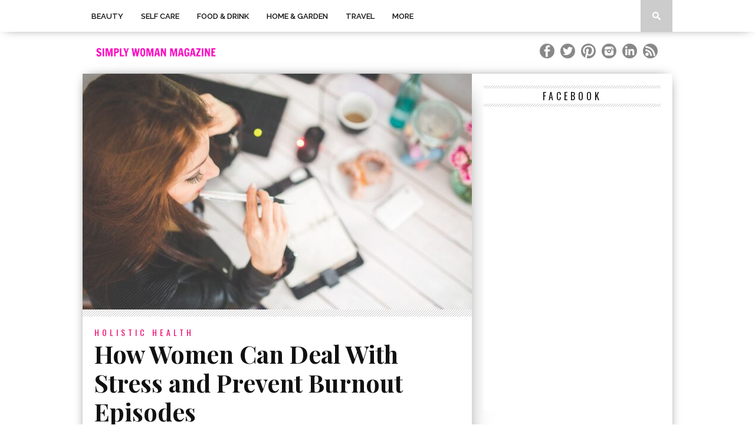

--- FILE ---
content_type: text/html; charset=UTF-8
request_url: https://www.simply-woman.com/how-women-can-deal-with-stress-and-prevent-burnout-episodes/
body_size: 65540
content:
<!DOCTYPE html>

<html xmlns="http://www.w3.org/1999/xhtml" lang="en-GB" prefix="og: http://ogp.me/ns#">

<head>
<title>How Women Can Deal With Stress and Prevent Burnout Episodes</title>


<!-- SEO by Squirrly SEO 11.1.11 - https://plugin.squirrly.co/ -->

<meta name="robots" content="index,follow">
<meta name="googlebot" content="index,follow,max-snippet:-1,max-image-preview:large,max-video-preview:-1">
<meta name="bingbot" content="index,follow,max-snippet:-1,max-image-preview:large,max-video-preview:-1">

<meta name="description" content="How Women Can Deal With Stress and Prevent Burnout Episodes It is generally believed that women are busier and more stressed than men. Since they have to perform more roles in their lives and are constantly rushing, they are more likely to experience higher stress levels than men and perceive them differently. The" />
<meta name="keywords" content="header" />
<link rel="canonical" href="https://www.simply-woman.com/how-women-can-deal-with-stress-and-prevent-burnout-episodes/" />
<link rel="alternate" type="application/rss+xml" href="https://www.simply-woman.com/sitemap.xml" />

<meta property="og:url" content="https://www.simply-woman.com/how-women-can-deal-with-stress-and-prevent-burnout-episodes/" />
<meta property="og:title" content="How Women Can Deal With Stress and Prevent Burnout Episodes" />
<meta property="og:description" content="How Women Can Deal With Stress and Prevent Burnout Episodes It is generally believed that women are busier and more stressed than men. Since they have to perform more roles in their lives and are" />
<meta property="og:type" content="article" />
<meta property="og:image" content="https://www.simply-woman.com/wp-content/uploads/2022/07/pexels-kaboompics-com-6384.jpg" />
<meta property="og:image:width" content="1280" />
<meta property="og:image:height" content="853" />
<meta property="og:image:type" content="image/jpeg" />
<meta property="og:site_name" content="Simply Woman Magazine" />
<meta property="og:locale" content="en_US" />
<meta property="article:published_time" content="2022-07-26 18:23:37" />
<meta property="article:modified_time" content="2022-07-26 18:23:40" />
<meta property="article:section" content="Holistic Health" />
<meta property="article:tag" content="header" />

<meta property="twitter:url" content="https://www.simply-woman.com/how-women-can-deal-with-stress-and-prevent-burnout-episodes/" />
<meta property="twitter:title" content="How Women Can Deal With Stress and Prevent Burnout Episodes" />
<meta property="twitter:description" content="How Women Can Deal With Stress and Prevent Burnout Episodes It is generally believed that women are busier and more stressed than men. Since they have to perform more roles in their lives and are constantly rushing, they are more likely to experience higher stress levels than men" />
<meta property="twitter:image" content="https://www.simply-woman.com/wp-content/uploads/2022/07/pexels-kaboompics-com-6384.jpg" />
<meta property="twitter:domain" content="Simply Woman Magazine" />
<meta property="twitter:card" content="summary_large_image" />
<meta property="twitter:creator" content="@twitter" />
<meta property="twitter:site" content="@twitter" />
<!-- /SEO by Squirrly SEO - WordPress SEO Plugin -->




<meta http-equiv="Content-Type" content="text/html; charset=UTF-8" />

<meta name="viewport" content="width=device-width, initial-scale=1.0, maximum-scale=1.0" />





<link rel="alternate" type="application/rss+xml" title="RSS 2.0" href="https://www.simply-woman.com/feed/" />

<link rel="alternate" type="text/xml" title="RSS .92" href="https://www.simply-woman.com/feed/rss/" />

<link rel="alternate" type="application/atom+xml" title="Atom 0.3" href="https://www.simply-woman.com/feed/atom/" />

<link rel="pingback" href="https://www.simply-woman.com/xmlrpc.php" />







<link rel='dns-prefetch' href='//js-eu1.hs-scripts.com' />
<link rel='dns-prefetch' href='//fonts.googleapis.com' />
<link rel='dns-prefetch' href='//s.w.org' />
<link rel="alternate" type="application/rss+xml" title="Simply Woman Magazine &raquo; Feed" href="https://www.simply-woman.com/feed/" />
<link rel="alternate" type="application/rss+xml" title="Simply Woman Magazine &raquo; Comments Feed" href="https://www.simply-woman.com/comments/feed/" />
<link rel="alternate" type="application/rss+xml" title="Simply Woman Magazine &raquo; How Women Can Deal With Stress and Prevent Burnout Episodes Comments Feed" href="https://www.simply-woman.com/how-women-can-deal-with-stress-and-prevent-burnout-episodes/feed/" />
		<!-- This site uses the Google Analytics by ExactMetrics plugin v7.15.2 - Using Analytics tracking - https://www.exactmetrics.com/ -->
							<script src="//www.googletagmanager.com/gtag/js?id=UA-22507006-1"  data-cfasync="false" data-wpfc-render="false" type="text/javascript" async></script>
			<script data-cfasync="false" data-wpfc-render="false" type="text/javascript">
				var em_version = '7.15.2';
				var em_track_user = true;
				var em_no_track_reason = '';
				
								var disableStrs = [
															'ga-disable-UA-22507006-1',
									];

				/* Function to detect opted out users */
				function __gtagTrackerIsOptedOut() {
					for (var index = 0; index < disableStrs.length; index++) {
						if (document.cookie.indexOf(disableStrs[index] + '=true') > -1) {
							return true;
						}
					}

					return false;
				}

				/* Disable tracking if the opt-out cookie exists. */
				if (__gtagTrackerIsOptedOut()) {
					for (var index = 0; index < disableStrs.length; index++) {
						window[disableStrs[index]] = true;
					}
				}

				/* Opt-out function */
				function __gtagTrackerOptout() {
					for (var index = 0; index < disableStrs.length; index++) {
						document.cookie = disableStrs[index] + '=true; expires=Thu, 31 Dec 2099 23:59:59 UTC; path=/';
						window[disableStrs[index]] = true;
					}
				}

				if ('undefined' === typeof gaOptout) {
					function gaOptout() {
						__gtagTrackerOptout();
					}
				}
								window.dataLayer = window.dataLayer || [];

				window.ExactMetricsDualTracker = {
					helpers: {},
					trackers: {},
				};
				if (em_track_user) {
					function __gtagDataLayer() {
						dataLayer.push(arguments);
					}

					function __gtagTracker(type, name, parameters) {
						if (!parameters) {
							parameters = {};
						}

						if (parameters.send_to) {
							__gtagDataLayer.apply(null, arguments);
							return;
						}

						if (type === 'event') {
							
														parameters.send_to = exactmetrics_frontend.ua;
							__gtagDataLayer(type, name, parameters);
													} else {
							__gtagDataLayer.apply(null, arguments);
						}
					}

					__gtagTracker('js', new Date());
					__gtagTracker('set', {
						'developer_id.dNDMyYj': true,
											});
															__gtagTracker('config', 'UA-22507006-1', {"forceSSL":"true"} );
										window.gtag = __gtagTracker;										(function () {
						/* https://developers.google.com/analytics/devguides/collection/analyticsjs/ */
						/* ga and __gaTracker compatibility shim. */
						var noopfn = function () {
							return null;
						};
						var newtracker = function () {
							return new Tracker();
						};
						var Tracker = function () {
							return null;
						};
						var p = Tracker.prototype;
						p.get = noopfn;
						p.set = noopfn;
						p.send = function () {
							var args = Array.prototype.slice.call(arguments);
							args.unshift('send');
							__gaTracker.apply(null, args);
						};
						var __gaTracker = function () {
							var len = arguments.length;
							if (len === 0) {
								return;
							}
							var f = arguments[len - 1];
							if (typeof f !== 'object' || f === null || typeof f.hitCallback !== 'function') {
								if ('send' === arguments[0]) {
									var hitConverted, hitObject = false, action;
									if ('event' === arguments[1]) {
										if ('undefined' !== typeof arguments[3]) {
											hitObject = {
												'eventAction': arguments[3],
												'eventCategory': arguments[2],
												'eventLabel': arguments[4],
												'value': arguments[5] ? arguments[5] : 1,
											}
										}
									}
									if ('pageview' === arguments[1]) {
										if ('undefined' !== typeof arguments[2]) {
											hitObject = {
												'eventAction': 'page_view',
												'page_path': arguments[2],
											}
										}
									}
									if (typeof arguments[2] === 'object') {
										hitObject = arguments[2];
									}
									if (typeof arguments[5] === 'object') {
										Object.assign(hitObject, arguments[5]);
									}
									if ('undefined' !== typeof arguments[1].hitType) {
										hitObject = arguments[1];
										if ('pageview' === hitObject.hitType) {
											hitObject.eventAction = 'page_view';
										}
									}
									if (hitObject) {
										action = 'timing' === arguments[1].hitType ? 'timing_complete' : hitObject.eventAction;
										hitConverted = mapArgs(hitObject);
										__gtagTracker('event', action, hitConverted);
									}
								}
								return;
							}

							function mapArgs(args) {
								var arg, hit = {};
								var gaMap = {
									'eventCategory': 'event_category',
									'eventAction': 'event_action',
									'eventLabel': 'event_label',
									'eventValue': 'event_value',
									'nonInteraction': 'non_interaction',
									'timingCategory': 'event_category',
									'timingVar': 'name',
									'timingValue': 'value',
									'timingLabel': 'event_label',
									'page': 'page_path',
									'location': 'page_location',
									'title': 'page_title',
								};
								for (arg in args) {
																		if (!(!args.hasOwnProperty(arg) || !gaMap.hasOwnProperty(arg))) {
										hit[gaMap[arg]] = args[arg];
									} else {
										hit[arg] = args[arg];
									}
								}
								return hit;
							}

							try {
								f.hitCallback();
							} catch (ex) {
							}
						};
						__gaTracker.create = newtracker;
						__gaTracker.getByName = newtracker;
						__gaTracker.getAll = function () {
							return [];
						};
						__gaTracker.remove = noopfn;
						__gaTracker.loaded = true;
						window['__gaTracker'] = __gaTracker;
					})();
									} else {
										console.log("");
					(function () {
						function __gtagTracker() {
							return null;
						}

						window['__gtagTracker'] = __gtagTracker;
						window['gtag'] = __gtagTracker;
					})();
									}
			</script>
				<!-- / Google Analytics by ExactMetrics -->
				<script type="text/javascript">
			window._wpemojiSettings = {"baseUrl":"https:\/\/s.w.org\/images\/core\/emoji\/11\/72x72\/","ext":".png","svgUrl":"https:\/\/s.w.org\/images\/core\/emoji\/11\/svg\/","svgExt":".svg","source":{"concatemoji":"https:\/\/www.simply-woman.com\/wp-includes\/js\/wp-emoji-release.min.js?ver=5.0.22"}};
			!function(e,a,t){var n,r,o,i=a.createElement("canvas"),p=i.getContext&&i.getContext("2d");function s(e,t){var a=String.fromCharCode;p.clearRect(0,0,i.width,i.height),p.fillText(a.apply(this,e),0,0);e=i.toDataURL();return p.clearRect(0,0,i.width,i.height),p.fillText(a.apply(this,t),0,0),e===i.toDataURL()}function c(e){var t=a.createElement("script");t.src=e,t.defer=t.type="text/javascript",a.getElementsByTagName("head")[0].appendChild(t)}for(o=Array("flag","emoji"),t.supports={everything:!0,everythingExceptFlag:!0},r=0;r<o.length;r++)t.supports[o[r]]=function(e){if(!p||!p.fillText)return!1;switch(p.textBaseline="top",p.font="600 32px Arial",e){case"flag":return s([55356,56826,55356,56819],[55356,56826,8203,55356,56819])?!1:!s([55356,57332,56128,56423,56128,56418,56128,56421,56128,56430,56128,56423,56128,56447],[55356,57332,8203,56128,56423,8203,56128,56418,8203,56128,56421,8203,56128,56430,8203,56128,56423,8203,56128,56447]);case"emoji":return!s([55358,56760,9792,65039],[55358,56760,8203,9792,65039])}return!1}(o[r]),t.supports.everything=t.supports.everything&&t.supports[o[r]],"flag"!==o[r]&&(t.supports.everythingExceptFlag=t.supports.everythingExceptFlag&&t.supports[o[r]]);t.supports.everythingExceptFlag=t.supports.everythingExceptFlag&&!t.supports.flag,t.DOMReady=!1,t.readyCallback=function(){t.DOMReady=!0},t.supports.everything||(n=function(){t.readyCallback()},a.addEventListener?(a.addEventListener("DOMContentLoaded",n,!1),e.addEventListener("load",n,!1)):(e.attachEvent("onload",n),a.attachEvent("onreadystatechange",function(){"complete"===a.readyState&&t.readyCallback()})),(n=t.source||{}).concatemoji?c(n.concatemoji):n.wpemoji&&n.twemoji&&(c(n.twemoji),c(n.wpemoji)))}(window,document,window._wpemojiSettings);
		</script>
		<style type="text/css">
img.wp-smiley,
img.emoji {
	display: inline !important;
	border: none !important;
	box-shadow: none !important;
	height: 1em !important;
	width: 1em !important;
	margin: 0 .07em !important;
	vertical-align: -0.1em !important;
	background: none !important;
	padding: 0 !important;
}
</style>
<link rel='stylesheet' id='wp-block-library-css'  href='https://www.simply-woman.com/wp-includes/css/dist/block-library/style.min.css?ver=5.0.22' type='text/css' media='all' />
<link rel='stylesheet' id='cptch_stylesheet-css'  href='https://www.simply-woman.com/wp-content/plugins/captcha/css/front_end_style.css?ver=4.4.5' type='text/css' media='all' />
<link rel='stylesheet' id='dashicons-css'  href='https://www.simply-woman.com/wp-includes/css/dashicons.min.css?ver=5.0.22' type='text/css' media='all' />
<link rel='stylesheet' id='cptch_desktop_style-css'  href='https://www.simply-woman.com/wp-content/plugins/captcha/css/desktop_style.css?ver=4.4.5' type='text/css' media='all' />
<link rel='stylesheet' id='edd-styles-css'  href='https://www.simply-woman.com/wp-content/plugins/easy-digital-downloads/templates/edd.min.css?ver=2.11.5' type='text/css' media='all' />
<!--[if lt IE 9]>
<link rel='stylesheet' id='iecss-css'  href='https://www.simply-woman.com/wp-content/themes/braxton/css/iecss.css?ver=5.0.22' type='text/css' media='all' />
<![endif]-->
<link rel='stylesheet' id='mvp-style-css'  href='https://www.simply-woman.com/wp-content/themes/braxton/style.css?ver=5.0.22' type='text/css' media='all' />
<link rel='stylesheet' id='reset-css'  href='https://www.simply-woman.com/wp-content/themes/braxton/css/reset.css?ver=5.0.22' type='text/css' media='all' />
<link rel='stylesheet' id='media-queries-css'  href='https://www.simply-woman.com/wp-content/themes/braxton/css/media-queries.css?ver=5.0.22' type='text/css' media='all' />
<link rel='stylesheet' id='googlefonts-css'  href='https://fonts.googleapis.com/css?family=Quicksand%3A300%2C400%7CVidaloka%7CPlayfair+Display%3A400%2C700%2C900%7COpen+Sans+Condensed%3A300%2C700%7COswald%3A300%2C400%2C700%7CRaleway%3A200%2C300%2C400%2C500%2C600%2C700%2C800&#038;subset=latin%2Clatin-ext%2Ccyrillic%2Ccyrillic-ext%2Cgreek-ext%2Cgreek%2Cvietnamese&#038;ver=5.0.22' type='text/css' media='all' />
<link rel='stylesheet' id='aca33b9c04-css'  href='https://www.simply-woman.com/wp-content/plugins/squirrly-seo/view/assets/css/frontend.min.css?ver=11.1.11' type='text/css' media='all' />
<script type='text/javascript' src='https://www.simply-woman.com/wp-content/plugins/google-analytics-dashboard-for-wp/assets/js/frontend-gtag.js?ver=7.15.2'></script>
<script data-cfasync="false" data-wpfc-render="false" type="text/javascript" id='exactmetrics-frontend-script-js-extra'>/* <![CDATA[ */
var exactmetrics_frontend = {"js_events_tracking":"true","download_extensions":"zip,mp3,mpeg,pdf,docx,pptx,xlsx,rar","inbound_paths":"[{\"path\":\"\\\/go\\\/\",\"label\":\"affiliate\"},{\"path\":\"\\\/recommend\\\/\",\"label\":\"affiliate\"}]","home_url":"https:\/\/www.simply-woman.com","hash_tracking":"false","ua":"UA-22507006-1","v4_id":""};/* ]]> */
</script>
<script type='text/javascript' src='https://www.simply-woman.com/wp-includes/js/jquery/jquery.js?ver=1.12.4'></script>
<script type='text/javascript' src='https://www.simply-woman.com/wp-includes/js/jquery/jquery-migrate.min.js?ver=1.4.1'></script>
<link rel='https://api.w.org/' href='https://www.simply-woman.com/wp-json/' />
<link rel="EditURI" type="application/rsd+xml" title="RSD" href="https://www.simply-woman.com/xmlrpc.php?rsd" />
<link rel="wlwmanifest" type="application/wlwmanifest+xml" href="https://www.simply-woman.com/wp-includes/wlwmanifest.xml" /> 
<meta name="generator" content="WordPress 5.0.22" />
<link rel='shortlink' href='https://www.simply-woman.com/?p=20572' />
<link rel="alternate" type="application/json+oembed" href="https://www.simply-woman.com/wp-json/oembed/1.0/embed?url=https%3A%2F%2Fwww.simply-woman.com%2Fhow-women-can-deal-with-stress-and-prevent-burnout-episodes%2F" />
<link rel="alternate" type="text/xml+oembed" href="https://www.simply-woman.com/wp-json/oembed/1.0/embed?url=https%3A%2F%2Fwww.simply-woman.com%2Fhow-women-can-deal-with-stress-and-prevent-burnout-episodes%2F&#038;format=xml" />

<!-- ClaimIt by Rizonesoft.com -->
<!-- /ClaimIt by Rizonesoft.com -->
<meta name="generator" content="Easy Digital Downloads v2.11.5" />
<!-- HFCM by 99 Robots - Snippet # 1: Pinterest Claim -->
<meta name="p:domain_verify" content="b426c7988d073fff32920580511c9309"/>
<!-- /end HFCM by 99 Robots -->
			<!-- DO NOT COPY THIS SNIPPET! Start of Page Analytics Tracking for HubSpot WordPress plugin v8.11.161-->
			<script type="text/javascript">
				var _hsq = _hsq || [];
				_hsq.push(["setContentId", "blog-post"]);
			</script>
			<!-- DO NOT COPY THIS SNIPPET! End of Page Analytics Tracking for HubSpot WordPress plugin -->
						<script>
				(function() {
					var hbspt = window.hbspt = window.hbspt || {};
					hbspt.forms = hbspt.forms || {};
					hbspt._wpFormsQueue = [];
					hbspt.enqueueForm = function(formDef) {
						if (hbspt.forms && hbspt.forms.create) {
							hbspt.forms.create(formDef);
						} else {
							hbspt._wpFormsQueue.push(formDef);
						}
					};
					if (!window.hbspt.forms.create) {
						Object.defineProperty(window.hbspt.forms, 'create', {
							configurable: true,
							get: function() {
								return hbspt._wpCreateForm;
							},
							set: function(value) {
								hbspt._wpCreateForm = value;
								while (hbspt._wpFormsQueue.length) {
									var formDef = hbspt._wpFormsQueue.shift();
									if (!document.currentScript) {
										var formScriptId = 'leadin-forms-v2-js';
										hubspot.utils.currentScript = document.getElementById(formScriptId);
									}
									hbspt._wpCreateForm.call(hbspt.forms, formDef);
								}
							},
						});
					}
				})();
			</script>
		
<style type='text/css'>

@import url(https://fonts.googleapis.com/css?family=Vidaloka:100,200,300,400,500,600,700,800,900|Raleway:100,200,300,400,500,600,700,800,900|Playfair+Display:100,200,300,400,500,600,700,800,900|Oswald:100,200,300,400,500,600,700,800,900&subset=latin,latin-ext,cyrillic,cyrillic-ext,greek-ext,greek,vietnamese);

#nav-wrapper {
	background: #ffffff;
	}

#main-nav .menu li a:hover,
#main-nav .menu li.current-menu-item a,
#search-button:hover,
.home-widget h3.widget-cat,
span.post-tags-header,
.post-tags a:hover,
.tag-cloud a:hover {
	background: #f00a71;
	}

#main-nav .menu-item-home a:hover {
	background: #f00a71 !important;
	}

#top-story-left h3,
#top-story-right h3 {
	border-bottom: 3px solid #f00a71;
	}

a, a:visited,
ul.top-stories li:hover h2,
ul.top-stories li:hover h2,
#top-story-middle:hover h2,
#top-story-wrapper:hover #feat2-main-text h2,
#feat1-left-wrapper:hover .feat1-left-text h2,
#feat1-right-wrapper:hover .feat1-right-text h2,
ul.split-columns li:hover h2,
.home-widget ul.wide-widget li:hover h2,
.home-widget ul.home-list li:hover h2,
h3.story-cat,
h3.story-cat a,
.sidebar-widget ul.home-list li:hover h2,
.sidebar-widget ul.wide-widget li:hover h2,
.sidebar-widget ul.split-columns li:hover h2,
#footer-nav .menu li a:hover,
.footer-widget ul.home-list li:hover h2,
.footer-widget ul.wide-widget li:hover h2,
.footer-widget ul.split-columns li:hover h2,
.prev,
.next {
	color: #f00a71;
	}

#wallpaper {
	background: url() no-repeat 50% 0;
	}

.featured-text h2,
.featured-text h2 a,
.feat1-main-text h2,
.feat1-main-text h2 a {
	font-family: 'Vidaloka', serif;
	}

#main-nav .menu li a,
#main-nav .menu li:hover ul li a {
	font-family: 'Raleway', sans-serif;
	}

#top-story-left h2,
#top-story-right h2,
.feat1-left-text h2,
.feat1-right-text h2,
#feat2-main-text h2,
#middle-text h2,
ul.split-columns li h2,
.home-widget .wide-text h2,
.home-widget .home-list-content h2,
h1.story-title,
.sidebar-widget .wide-text h2,
.sidebar-widget ul.split-columns li h2,
.footer-widget .wide-text h2,
.footer-widget ul.split-columns li h2,
#post-404 h1 {
	font-family: 'Playfair Display', serif;
	}

#top-story-left h3,
#top-story-right h3,
#middle-text h3,
h1.home-widget-header,
#woo-content h1.page-title,
h3.home-widget-header,
h1.archive-header,
h3.story-cat,
h3.story-cat a,
#content-area h1,
#content-area h2,
#content-area h3,
#content-area h4,
#content-area h5,
#content-area h6,
h4.post-header,
h3.sidebar-widget-header,
h3.footer-widget-header {
	font-family: 'Oswald', sans-serif;
	}

@media screen and (max-width: 767px) and (min-width: 480px) {

	.sidebar-widget .home-list-content h2 {
		font-family: 'Playfair Display', serif;
		}

	}

</style>
	<style type="text/css">.broken_link, a.broken_link {
	text-decoration: line-through;
}</style>


<style type="text/css">

.mediaicons {
    float: right;
    max-width: 210px;
    width: 100%;
}
</style>



</head>



<body data-rsssl=1 class="post-template-default single single-post postid-20572 single-format-standard">
<!-- ClaimIt by Rizonesoft.com -->

<!-- /ClaimIt by Rizonesoft.com -->


<div id="site">

	
	<div id="nav-wrapper">

		<div id="nav-inner">

			
			
			<div id="mobi-nav">

				<div class="menu-main-container"><select><option value="#">Menu</option><option value="https://www.simply-woman.com/category/beauty/" id="menu-item-8596">Beauty	<option value="https://www.simply-woman.com/category/perfume-fragrance/" id="menu-item-71">-Fragrance		<option value="https://www.simply-woman.com/category/perfume-fragrance/features/" id="menu-item-120">--Features</option>
		<option value="https://www.simply-woman.com/category/perfume-fragrance/fragrance-reviews/" id="menu-item-122">--Fragrance Reviews</option>
		<option value="https://www.simply-woman.com/category/perfume-fragrance/fragrance-news/" id="menu-item-121">--Fragrance News</option>
</option>
	<option value="https://www.simply-woman.com/category/beauty/cosmetics/" id="menu-item-115">-Cosmetics</option>
	<option value="https://www.simply-woman.com/category/beauty/skincare-anti-aging-moisturisers/" id="menu-item-116">-Skincare</option>
	<option value="https://www.simply-woman.com/category/beauty/natural-beauty/" id="menu-item-1556">-Natural &#038; Organic		<option value="https://www.simply-woman.com/category/beauty/natural-beauty/organic-skincare/" id="menu-item-1559">--Skincare</option>
		<option value="https://www.simply-woman.com/category/beauty/natural-beauty/organic-cosmetics/" id="menu-item-1558">--Cosmetics</option>
		<option value="https://www.simply-woman.com/category/beauty/natural-beauty/organic-body/" id="menu-item-1557">--Bath &#038; Body</option>
		<option value="https://www.simply-woman.com/category/beauty/natural-beauty/organic-brands/" id="menu-item-1560">--Spotlight On</option>
</option>
	<option value="https://www.simply-woman.com/category/beauty/hair-care/" id="menu-item-793">-Haircare</option>
	<option value="https://www.simply-woman.com/category/beauty/beauty-news/" id="menu-item-114">-Beauty News</option>
	<option value="https://www.simply-woman.com/category/beauty/nails/" id="menu-item-1839">-Nails</option>
</option>
<option value="https://www.simply-woman.com/category/self-care/" id="menu-item-19496">Self Care	<option value="https://www.simply-woman.com/category/self-care/rest-relaxation/" id="menu-item-20038">-Rest &#038; Relaxation</option>
	<option value="https://www.simply-woman.com/category/self-care/nourishment/" id="menu-item-20037">-Nourishment</option>
	<option value="https://www.simply-woman.com/category/self-care/spiritual/" id="menu-item-20041">-Spiritual</option>
	<option value="https://www.simply-woman.com/category/self-care/self-love/" id="menu-item-20040">-Self Love</option>
	<option value="https://www.simply-woman.com/category/self-care/self-esteem/" id="menu-item-20039">-Self Esteem</option>
	<option value="https://www.simply-woman.com/category/journalling/" id="menu-item-19497">-Reflection &#038; Journalling</option>
</option>
<option value="https://www.simply-woman.com/category/food-drink/" id="menu-item-70">Food &#038; Drink	<option value="https://www.simply-woman.com/category/food-drink/fabulous-food/" id="menu-item-125">-Fabulous Food</option>
	<option value="https://www.simply-woman.com/category/food-drink/drinks/" id="menu-item-1318">-Delicious Drinks</option>
	<option value="https://www.simply-woman.com/category/food-drink/food-and-drink-news/" id="menu-item-126">-Food &#038; Drink News</option>
	<option value="https://www.simply-woman.com/category/food-drink/wine-advisor/" id="menu-item-127">-Wine Advisor</option>
	<option value="https://www.simply-woman.com/category/food-drink/eating-out-food-drink/" id="menu-item-795">-Eating Out</option>
	<option value="https://www.simply-woman.com/category/food-drink/recipes/" id="menu-item-1319">-Recipes</option>
</option>
<option value="https://www.simply-woman.com/category/home-garden/" id="menu-item-73">Home &#038; Garden	<option value="https://www.simply-woman.com/category/home-garden/interior-design/" id="menu-item-133">-Interior Design</option>
	<option value="https://www.simply-woman.com/category/home-garden/gardening-tips/" id="menu-item-132">-Gardening</option>
	<option value="https://www.simply-woman.com/category/home-garden/pets/" id="menu-item-134">-Pets</option>
	<option value="https://www.simply-woman.com/category/home-garden/family-life/" id="menu-item-131">-Family Life</option>
</option>
<option value="https://www.simply-woman.com/category/travel/" id="menu-item-139">Travel	<option value="https://www.simply-woman.com/category/travel/summer-holidays/" id="menu-item-137">-Summer Holidays</option>
	<option value="https://www.simply-woman.com/category/travel/winter-holidays/" id="menu-item-138">-Winter Holidays</option>
	<option value="https://www.simply-woman.com/category/travel/adventure/" id="menu-item-571">-Adventure</option>
	<option value="https://www.simply-woman.com/category/travel/city-breaks/" id="menu-item-135">-City Breaks</option>
	<option value="https://www.simply-woman.com/category/travel/spas/" id="menu-item-136">-Spas</option>
	<option value="https://www.simply-woman.com/category/travel/travel-news/" id="menu-item-141">-Travel News</option>
</option>
<option value="https://www.simply-woman.com/category/more/" id="menu-item-10481">More	<option value="https://www.simply-woman.com/category/weddings/" id="menu-item-11925">-Weddings</option>
	<option value="https://www.simply-woman.com/category/healthy-lifestyle/" id="menu-item-72">-Health &#038; Fitness		<option value="https://www.simply-woman.com/category/healthy-lifestyle/health-advice/" id="menu-item-128">--Health Advice</option>
		<option value="https://www.simply-woman.com/category/healthy-lifestyle/nutrition/" id="menu-item-130">--Nutrition</option>
		<option value="https://www.simply-woman.com/category/healthy-lifestyle/holistic-health/" id="menu-item-129">--Holistic Health</option>
		<option value="https://www.simply-woman.com/category/healthy-lifestyle/health-news/" id="menu-item-140">--Health News</option>
		<option value="https://www.simply-woman.com/category/fitness/fitness-tips/" id="menu-item-124">--Fitness Tips</option>
		<option value="https://www.simply-woman.com/category/fitness/fitness-news/" id="menu-item-123">--Fitness News</option>
</option>
	<option value="https://www.simply-woman.com/category/arts-culture/" id="menu-item-67">-Arts &#038; Culture</option>
	<option value="https://www.simply-woman.com/category/relationships/" id="menu-item-37">-Relationships		<option value="https://www.simply-woman.com/category/relationships/dating-advice/" id="menu-item-50">--Dating</option>
</option>
	<option value="https://www.simply-woman.com/category/women-in-business/" id="menu-item-74">-Women in Business</option>
</option>
</select></div>
			</div><!--mobi-nav-->

			
			
			<div id="main-nav">

				<div class="menu-main-container"><ul id="menu-main-1" class="menu"><li class="menu-item menu-item-type-custom menu-item-object-custom menu-item-has-children menu-item-8596"><a href="https://www.simply-woman.com/category/beauty/">Beauty</a>
<ul class="sub-menu">
	<li class="menu-item menu-item-type-taxonomy menu-item-object-category menu-item-has-children menu-item-71"><a href="https://www.simply-woman.com/category/perfume-fragrance/">Fragrance</a>
	<ul class="sub-menu">
		<li class="menu-item menu-item-type-taxonomy menu-item-object-category menu-item-120"><a href="https://www.simply-woman.com/category/perfume-fragrance/features/">Features</a></li>
		<li class="menu-item menu-item-type-taxonomy menu-item-object-category menu-item-122"><a href="https://www.simply-woman.com/category/perfume-fragrance/fragrance-reviews/">Fragrance Reviews</a></li>
		<li class="menu-item menu-item-type-taxonomy menu-item-object-category menu-item-121"><a href="https://www.simply-woman.com/category/perfume-fragrance/fragrance-news/">Fragrance News</a></li>
	</ul>
</li>
	<li class="menu-item menu-item-type-taxonomy menu-item-object-category menu-item-115"><a href="https://www.simply-woman.com/category/beauty/cosmetics/">Cosmetics</a></li>
	<li class="menu-item menu-item-type-taxonomy menu-item-object-category menu-item-116"><a href="https://www.simply-woman.com/category/beauty/skincare-anti-aging-moisturisers/">Skincare</a></li>
	<li class="menu-item menu-item-type-taxonomy menu-item-object-category menu-item-has-children menu-item-1556"><a href="https://www.simply-woman.com/category/beauty/natural-beauty/">Natural &#038; Organic</a>
	<ul class="sub-menu">
		<li class="menu-item menu-item-type-taxonomy menu-item-object-category menu-item-1559"><a href="https://www.simply-woman.com/category/beauty/natural-beauty/organic-skincare/">Skincare</a></li>
		<li class="menu-item menu-item-type-taxonomy menu-item-object-category menu-item-1558"><a href="https://www.simply-woman.com/category/beauty/natural-beauty/organic-cosmetics/">Cosmetics</a></li>
		<li class="menu-item menu-item-type-taxonomy menu-item-object-category menu-item-1557"><a href="https://www.simply-woman.com/category/beauty/natural-beauty/organic-body/">Bath &#038; Body</a></li>
		<li class="menu-item menu-item-type-taxonomy menu-item-object-category menu-item-1560"><a href="https://www.simply-woman.com/category/beauty/natural-beauty/organic-brands/">Spotlight On</a></li>
	</ul>
</li>
	<li class="menu-item menu-item-type-taxonomy menu-item-object-category menu-item-793"><a href="https://www.simply-woman.com/category/beauty/hair-care/">Haircare</a></li>
	<li class="menu-item menu-item-type-taxonomy menu-item-object-category menu-item-114"><a href="https://www.simply-woman.com/category/beauty/beauty-news/">Beauty News</a></li>
	<li class="menu-item menu-item-type-taxonomy menu-item-object-category menu-item-1839"><a href="https://www.simply-woman.com/category/beauty/nails/">Nails</a></li>
</ul>
</li>
<li class="menu-item menu-item-type-taxonomy menu-item-object-category menu-item-has-children menu-item-19496"><a href="https://www.simply-woman.com/category/self-care/">Self Care</a>
<ul class="sub-menu">
	<li class="menu-item menu-item-type-taxonomy menu-item-object-category menu-item-20038"><a href="https://www.simply-woman.com/category/self-care/rest-relaxation/">Rest &#038; Relaxation</a></li>
	<li class="menu-item menu-item-type-taxonomy menu-item-object-category menu-item-20037"><a href="https://www.simply-woman.com/category/self-care/nourishment/">Nourishment</a></li>
	<li class="menu-item menu-item-type-taxonomy menu-item-object-category menu-item-20041"><a href="https://www.simply-woman.com/category/self-care/spiritual/">Spiritual</a></li>
	<li class="menu-item menu-item-type-taxonomy menu-item-object-category menu-item-20040"><a href="https://www.simply-woman.com/category/self-care/self-love/">Self Love</a></li>
	<li class="menu-item menu-item-type-taxonomy menu-item-object-category menu-item-20039"><a href="https://www.simply-woman.com/category/self-care/self-esteem/">Self Esteem</a></li>
	<li class="menu-item menu-item-type-taxonomy menu-item-object-category menu-item-19497"><a href="https://www.simply-woman.com/category/journalling/">Reflection &#038; Journalling</a></li>
</ul>
</li>
<li class="menu-item menu-item-type-taxonomy menu-item-object-category menu-item-has-children menu-item-70"><a href="https://www.simply-woman.com/category/food-drink/">Food &#038; Drink</a>
<ul class="sub-menu">
	<li class="menu-item menu-item-type-taxonomy menu-item-object-category menu-item-125"><a href="https://www.simply-woman.com/category/food-drink/fabulous-food/">Fabulous Food</a></li>
	<li class="menu-item menu-item-type-taxonomy menu-item-object-category menu-item-1318"><a href="https://www.simply-woman.com/category/food-drink/drinks/">Delicious Drinks</a></li>
	<li class="menu-item menu-item-type-taxonomy menu-item-object-category menu-item-126"><a href="https://www.simply-woman.com/category/food-drink/food-and-drink-news/">Food &#038; Drink News</a></li>
	<li class="menu-item menu-item-type-taxonomy menu-item-object-category menu-item-127"><a href="https://www.simply-woman.com/category/food-drink/wine-advisor/">Wine Advisor</a></li>
	<li class="menu-item menu-item-type-taxonomy menu-item-object-category menu-item-795"><a href="https://www.simply-woman.com/category/food-drink/eating-out-food-drink/">Eating Out</a></li>
	<li class="menu-item menu-item-type-taxonomy menu-item-object-category menu-item-1319"><a href="https://www.simply-woman.com/category/food-drink/recipes/">Recipes</a></li>
</ul>
</li>
<li class="menu-item menu-item-type-taxonomy menu-item-object-category menu-item-has-children menu-item-73"><a href="https://www.simply-woman.com/category/home-garden/">Home &#038; Garden</a>
<ul class="sub-menu">
	<li class="menu-item menu-item-type-taxonomy menu-item-object-category menu-item-133"><a href="https://www.simply-woman.com/category/home-garden/interior-design/">Interior Design</a></li>
	<li class="menu-item menu-item-type-taxonomy menu-item-object-category menu-item-132"><a href="https://www.simply-woman.com/category/home-garden/gardening-tips/">Gardening</a></li>
	<li class="menu-item menu-item-type-taxonomy menu-item-object-category menu-item-134"><a href="https://www.simply-woman.com/category/home-garden/pets/">Pets</a></li>
	<li class="menu-item menu-item-type-taxonomy menu-item-object-category menu-item-131"><a href="https://www.simply-woman.com/category/home-garden/family-life/">Family Life</a></li>
</ul>
</li>
<li class="menu-item menu-item-type-taxonomy menu-item-object-category menu-item-has-children menu-item-139"><a href="https://www.simply-woman.com/category/travel/">Travel</a>
<ul class="sub-menu">
	<li class="menu-item menu-item-type-taxonomy menu-item-object-category menu-item-137"><a href="https://www.simply-woman.com/category/travel/summer-holidays/">Summer Holidays</a></li>
	<li class="menu-item menu-item-type-taxonomy menu-item-object-category menu-item-138"><a href="https://www.simply-woman.com/category/travel/winter-holidays/">Winter Holidays</a></li>
	<li class="menu-item menu-item-type-taxonomy menu-item-object-category menu-item-571"><a href="https://www.simply-woman.com/category/travel/adventure/">Adventure</a></li>
	<li class="menu-item menu-item-type-taxonomy menu-item-object-category menu-item-135"><a href="https://www.simply-woman.com/category/travel/city-breaks/">City Breaks</a></li>
	<li class="menu-item menu-item-type-taxonomy menu-item-object-category menu-item-136"><a href="https://www.simply-woman.com/category/travel/spas/">Spas</a></li>
	<li class="menu-item menu-item-type-taxonomy menu-item-object-category menu-item-141"><a href="https://www.simply-woman.com/category/travel/travel-news/">Travel News</a></li>
</ul>
</li>
<li class="menu-item menu-item-type-taxonomy menu-item-object-category menu-item-has-children menu-item-10481"><a href="https://www.simply-woman.com/category/more/">More</a>
<ul class="sub-menu">
	<li class="menu-item menu-item-type-taxonomy menu-item-object-category menu-item-11925"><a href="https://www.simply-woman.com/category/weddings/">Weddings</a></li>
	<li class="menu-item menu-item-type-taxonomy menu-item-object-category current-post-ancestor menu-item-has-children menu-item-72"><a href="https://www.simply-woman.com/category/healthy-lifestyle/">Health &#038; Fitness</a>
	<ul class="sub-menu">
		<li class="menu-item menu-item-type-taxonomy menu-item-object-category menu-item-128"><a href="https://www.simply-woman.com/category/healthy-lifestyle/health-advice/">Health Advice</a></li>
		<li class="menu-item menu-item-type-taxonomy menu-item-object-category menu-item-130"><a href="https://www.simply-woman.com/category/healthy-lifestyle/nutrition/">Nutrition</a></li>
		<li class="menu-item menu-item-type-taxonomy menu-item-object-category current-post-ancestor current-menu-parent current-post-parent menu-item-129"><a href="https://www.simply-woman.com/category/healthy-lifestyle/holistic-health/">Holistic Health</a></li>
		<li class="menu-item menu-item-type-taxonomy menu-item-object-category menu-item-140"><a href="https://www.simply-woman.com/category/healthy-lifestyle/health-news/">Health News</a></li>
		<li class="menu-item menu-item-type-taxonomy menu-item-object-category menu-item-124"><a href="https://www.simply-woman.com/category/fitness/fitness-tips/">Fitness Tips</a></li>
		<li class="menu-item menu-item-type-taxonomy menu-item-object-category menu-item-123"><a href="https://www.simply-woman.com/category/fitness/fitness-news/">Fitness News</a></li>
	</ul>
</li>
	<li class="menu-item menu-item-type-taxonomy menu-item-object-category menu-item-67"><a href="https://www.simply-woman.com/category/arts-culture/">Arts &#038; Culture</a></li>
	<li class="menu-item menu-item-type-taxonomy menu-item-object-category menu-item-has-children menu-item-37"><a href="https://www.simply-woman.com/category/relationships/">Relationships</a>
	<ul class="sub-menu">
		<li class="menu-item menu-item-type-taxonomy menu-item-object-category menu-item-50"><a href="https://www.simply-woman.com/category/relationships/dating-advice/">Dating</a></li>
	</ul>
</li>
	<li class="menu-item menu-item-type-taxonomy menu-item-object-category menu-item-74"><a href="https://www.simply-woman.com/category/women-in-business/">Women in Business</a></li>
</ul>
</li>
</ul></div>
			</div><!--main-nav-->

			<div id="search-button">

				<img src="https://www.simply-woman.com/wp-content/themes/braxton/images/search-icon.png" />

			</div><!--search-button-->

			<div id="search-bar">

				<form method="get" id="searchform" action="https://www.simply-woman.com/">
	<input type="text" name="s" id="s" value="Search" onfocus='if (this.value == "Search") { this.value = ""; }' onblur='if (this.value == "") { this.value = "Search"; }' />
	<input type="hidden" id="searchsubmit" value="Search" />
</form>
			</div><!--search-bar-->

		</div><!--nav-inner-->

	</div><!--nav-wrapper-->

	<div id="body-wrapper">

		
		<div id="main-wrapper">

				
				<div id="leaderboard-wrapper" class="logo-leader">

					
					<div id="logo-medium" itemscope itemtype="http://schema.org/Organization">

						
							<a itemprop="url" href="https://www.simply-woman.com"><img itemprop="logo" src="https://www.simply-woman.com/wp-content/uploads/2014/07/logo1.jpg" alt="Simply Woman Magazine" /></a>

						
					</div><!--logo-medium-->
<div class="mediaicons">
<div id="content-social">
<ul>
<li class="fb-item">
<a href="http://www.facebook.com/SimplyWomanMagazine" alt="Facebook" class="fb-but" target="_blank"></a></li>
<li class="twitter-item">
<a href="http://www.twitter.com/@simplywomanmag" alt="Twitter" class="twitter-but" target="_blank"></a></li>
<li class="pinterest-item">
<a href="http://www.pinterest.com/simplywoman" alt="Pinterest" class="pinterest-but" target="_blank"></a></li>
<li class="instagram-item">
<a href="http://www.instagram.com/simplywomanmagazine" alt="Instagram" class="instagram-but" target="_blank"></a></li>
<li class="linkedin-item">
<a href="http://www.linkedin.com/company/simplywoman" alt="Linkedin" class="linkedin-but" target="_blank"></a></li>
<li><a href="https://www.simply-woman.com/feed/rss/" alt="RSS Feed" class="rss-but"></a></li>
</ul>
</div><!--content-social-->




</div>
				</div><!--leaderboard-wrapper-->

				
	<div id="content-wrapper">
		
		<div id="content-main">
			
				
					
						
						<div id="featured-image" itemscope itemtype="http://schema.org/Article">
							
							<img itemprop="image" src="https://www.simply-woman.com/wp-content/uploads/2022/07/pexels-kaboompics-com-6384-660x400.jpg" />
							
						</div><!--featured-image-->
						
					
				
			
			<div id="home-main">
				<div id="post-area" itemscope itemtype="http://schema.org/Article" class="post-20572 post type-post status-publish format-standard has-post-thumbnail hentry category-holistic-health">
					<h3 class="story-cat"><ul class="post-categories">
	<li><a href="https://www.simply-woman.com/category/healthy-lifestyle/holistic-health/" rel="category tag">Holistic Health</a></li></ul></h3>
					<h1 class="story-title" itemprop="name">How Women Can Deal With Stress and Prevent Burnout Episodes</h1>
					<div id="post-info">
						By&nbsp;<span class="author" itemprop="author"><a href="https://www.simply-woman.com/author/editor1sys/" title="Posts by Editor1SYS" rel="author">Editor1SYS</a></span>&nbsp;|&nbsp;<time class="post-date" itemprop="datePublished" datetime="2022-07-26" pubdate>July 26, 2022</time>
						<span class="comments-number"><a href="https://www.simply-woman.com/how-women-can-deal-with-stress-and-prevent-burnout-episodes/#respond">0 Comments</a></span>
					</div><!--post-info-->
					
					<div class="social-box">
						<ul class="post-social">
							<li class="fb-line">
								<div class="fb-like" data-send="false" data-layout="button_count" data-width="90" data-show-faces="false"></div>
							</li>
							<li>
								<a href="http://twitter.com/share" class="twitter-share-button" data-lang="en" data-count="horizontal">Tweet</a>
							</li>
							<li>
								<g:plusone size="medium" annotation="bubble" width="90"></g:plusone>
							</li>
							<li>
								
<a href="http://pinterest.com/pin/create/button/?url=https%3A%2F%2Fwww.simply-woman.com%2Fhow-women-can-deal-with-stress-and-prevent-burnout-episodes%2F&media=https://www.simply-woman.com/wp-content/uploads/2022/07/pexels-kaboompics-com-6384.jpg&description=How Women Can Deal With Stress and Prevent Burnout Episodes" class="pin-it-button" count-layout="horizontal">Pin It</a>
							</li>
						</ul>
					</div><!--social-box-->
					
					<div id="content-area">
						
<p><strong>&nbsp;</strong><strong>How Women Can Deal With Stress and Prevent Burnout Episodes </strong></p>



<p>It is generally believed that women are busier and more stressed than men. Since they have to perform more roles in their lives and are constantly rushing, they are more likely to experience higher stress levels than men and perceive them differently. The build of chronic stress often leads to burnout which makes life even harder to handle. </p>



<p><strong>Stress Affects Women Differently </strong></p>



<p>So, does stress affect women differently? Based on research and studies, married women claim that they feel more physical and emotional symptoms of stress than men. Moreover, married women experience higher stress levels than single women. While all of these statements can’t be considered 100% accurate, the concern is what women can do to deal with stress and prevent burnout. </p>



<p>Below, we have shared a few of the simple yet effective ways how women can combat stress and tension in their lives. </p>



<p><strong>Effective Ways to Deal With Stress</strong>&nbsp;</p>



<ul><li><strong>Maintain Stress-Relieving Habits</strong>: The most effective and consistent way to reduce stress is to maintain <a href="https://www.verywellmind.com/tips-to-reduce-stress-3145195">stress-relieving habits</a>. This includes following a healthy diet, indulging in any sort of physical activity, drinking plenty of water, and doing relaxation exercises. You can also do yoga as it’s great for your mental health.  </li></ul>



<ul><li> <strong>Try Natural Stress Relievers:</strong> Taking natural stress relievers like CBD can put you in a deep relaxation zone. Since CBD is high in demand, make sure you shop CBD products from a reputed <a href="https://hibridco.com/menu/">hibrid</a> dispensary that provides third-party lab test reports and genuine customer testimonials. Besides CBD, ashwagandha, herbal teas, etc., can help you beat restlessness and calm your mind.  </li></ul>



<ul><li><strong>Go Socialize:</strong> When you socialize with your favorite humans or even new people, it triggers happy hormones in your brain, helping <a href="https://www.medicalnewstoday.com/articles/321019">reduce levels of anxiety and depression</a>, boost self-esteem, empathy, and empower your personal relationships. Hence, whenever you feel too much caught up in work and other stuff, give yourself a break and hang out with your group.  </li></ul>



<ul><li> <strong>Take Plenty of Rest:</strong> The major reason why women experience burnout is that they don’t take enough rest. Sleep is one of the natural stress relievers that helps your mind and body to recover so that you can function the next day. Make sure you take at least 7 to 8 hours of sleep regularly. By the way, it doesn’t include scrolling screens.  </li></ul>



<ul><li> <strong>Learn to Say ‘No’:</strong> You can be a student, a friend, a girlfriend, a daughter, or a mother, and you might have multiple roles to play. No matter what the world perceives you, learn to eliminate activities that drain your energy and can be done by someone else. Unless urgent, there’s no need to actively jump on every task and swear to do it yourself. Learn to say no to things and save your mental energy for other important tasks. </li></ul>



<p><strong>Final Thoughts</strong></p>



<p>One cannot skate through life without going through stress and anxiety. While you can’t control every emotion and its psychological impact on your brain and body, you can adopt healthy habits to prevent higher stress levels and gain more control over your life. </p>

						
						<div class="post-tags">
							<span class="post-tags-header">Related Items</span>
						</div><!--post-tags-->
					</div><!--content-area-->
				</div><!--post-area-->
					
					<div id="author-wrapper">
						<div id="author-info">
							<img alt='' src='https://secure.gravatar.com/avatar/0f164a9bcaaddc6b26166b621c33245a?s=100&#038;d=monsterid&#038;r=g' srcset='https://secure.gravatar.com/avatar/0f164a9bcaaddc6b26166b621c33245a?s=200&#038;d=monsterid&#038;r=g 2x' class='avatar avatar-100 photo' height='100' width='100' />
							<div id="author-text">
								<span class="author-name"><a href="https://www.simply-woman.com/author/editor1sys/" title="Posts by Editor1SYS" rel="author">Editor1SYS</a></span>
								<p></p>
								<ul>
									
									
									
									
									
									
								</ul>
							</div><!--author-text-->
						</div><!--author-info-->
					</div><!--author-wrapper-->
					
				
				<div class="prev-next-wrapper">
					<div class="prev-post">
						&larr; Previous Story <a href="https://www.simply-woman.com/how-cannabis-can-help-you-deal-with-mommy-woes/" rel="prev">﻿How Cannabis Can Help You Deal With Mommy Woes</a>
					</div><!--prev-post-->
					<div class="next-post">
						
					</div><!--next-post-->
				</div><!--prev-next-wrapper-->
				
				
				<div id="comments">
	
	
	
	
		<p>
			You must be logged in to post a comment
			<a href="https://www.simply-woman.com/wp-login.php?redirect_to=https%3A%2F%2Fwww.simply-woman.com%2Fhow-women-can-deal-with-stress-and-prevent-burnout-episodes%2F">
				Login
			</a>
		</p>
	

	<div id="respond" class="comment-respond">
		<h3 id="reply-title" class="comment-reply-title"><h4 class="post-header"><span class="post-header">Leave a Reply</span></h4> <small><a rel="nofollow" id="cancel-comment-reply-link" href="/how-women-can-deal-with-stress-and-prevent-burnout-episodes/#respond" style="display:none;">Cancel reply</a></small></h3><p class="must-log-in">You must be <a href="https://www.simply-woman.com/wp-login.php?redirect_to=https%3A%2F%2Fwww.simply-woman.com%2Fhow-women-can-deal-with-stress-and-prevent-burnout-episodes%2F">logged in</a> to post a comment.</p>	</div><!-- #respond -->
	

</div><!--comments-->
			</div><!--home-main-->
		</div><!--content-main-->
		<div id="sidebar-wrapper">
	<div id="mvp_facebook_widget-2" class="sidebar-widget mvp_facebook_widget"><span class="sidebar-widget-header"><h3 class="sidebar-widget-header">Facebook</h3></span>
		<iframe src="//www.facebook.com/plugins/likebox.php?href=http://www.facebook.com/simplywomanmagazine&amp;width=300&amp;height=500&amp;show_faces=true&amp;colorscheme=light&amp;stream=true&amp;show_border=true&amp;header=true" scrolling="no" frameborder="0" style="border:none; overflow:hidden; width:300; height:500px;" allowTransparency="true"></iframe>


		</div>
 	
	
</div><!--sidebar-wrapper-->
		
	</div><!--content-wrapper-->
</div><!--main-wrapper-->
		<div id="footer-wrapper">
			<div id="footer-top">
				<div id="footer-nav">
					<div class="menu"><ul>
<li class="page_item page-item-10488"><a href="https://www.simply-woman.com/">4 Great Ways to Achieve a New look﻿</a></li>
<li class="page_item page-item-1599"><a href="https://www.simply-woman.com/advertising/">Advertising</a></li>
<li class="page_item page-item-20069 page_item_has_children"><a href="https://www.simply-woman.com/checkout/">Checkout</a>
<ul class='children'>
	<li class="page_item page-item-20071"><a href="https://www.simply-woman.com/checkout/purchase-confirmation/">Purchase Confirmation</a></li>
	<li class="page_item page-item-20073"><a href="https://www.simply-woman.com/checkout/purchase-history/">Purchase History</a></li>
	<li class="page_item page-item-20072"><a href="https://www.simply-woman.com/checkout/transaction-failed/">Transaction Failed</a></li>
</ul>
</li>
<li class="page_item page-item-1218"><a href="https://www.simply-woman.com/contact-us/">Contact Editor</a></li>
<li class="page_item page-item-31"><a href="https://www.simply-woman.com/contribute/">Contribute</a></li>
<li class="page_item page-item-4729"><a href="https://www.simply-woman.com/planners/">Planners</a></li>
<li class="page_item page-item-14384"><a href="https://www.simply-woman.com/privacypolicy/">Privacy Policy</a></li>
<li class="page_item page-item-20171"><a href="https://www.simply-woman.com/stuff-for-sale/">Stuff for Sale</a></li>
</ul></div>

				</div><!--footer-nav-->
				
				<div id="footer-widget-wrapper">
					
					<div class="footer-widget">
						
						<div id="logo-footer">
							<img src="https://www.simply-woman.com/wp-content/themes/braxton/images/logos/logo-footer.png" alt="Simply Woman Magazine" />
						</div><!--logo-footer-->
						
						<p>Quis autem vel eum iure reprehenderit qui in ea voluptate velit esse quam nihil molestiae consequatur, vel illum qui dolorem?</p><p>Temporibus autem quibusdam et aut officiis debitis aut rerum necessitatibus saepe eveniet.</p>
						<div id="footer-social">
							<ul>
								
								<li class="fb-item">
									<a href="http://www.facebook.com/SimplyWomanMagazine" alt="Facebook" class="fb-but2" target="_blank"></a>
								</li>
								
								
								<li class="twitter-item">
									<a href="http://www.twitter.com/@simplywomanmag" alt="Twitter" class="twitter-but2" target="_blank"></a>
								</li>
								
								
								<li class="pinterest-item">
									<a href="http://www.pinterest.com/simplywoman" alt="Pinterest" class="pinterest-but2" target="_blank"></a>
								</li>
								
								
								
								<li class="instagram-item">
									<a href="http://www.instagram.com/simplywomanmagazine" alt="Instagram" class="instagram-but2" target="_blank"></a>
								</li>
								
								
								
								<li class="linkedin-item">
									<a href="http://www.linkedin.com/company/simplywoman" alt="Linkedin" class="linkedin-but2" target="_blank"></a>
								</li>
								
								
								<li><a href="https://www.simply-woman.com/feed/rss/" alt="RSS Feed" class="rss-but2"></a></li>
								
							</ul>
						</div><!--footer-social-->
						<div id="copyright">
							<p>Copyright © 2013 Braxton Theme. Theme by MVP Themes, powered by Wordpress.</p>
						</div><!--copyright-->
					</div><!--footer-widget-->
					
					
					<div class="footer-widget">
						<h3 class="footer-widget-header">Latest News</h3>
						<ul class="home-list">
							
							<li>
								<a href="https://www.simply-woman.com/autumn-to-winter-wines-2025/" rel="bookmark">
								<div class="home-list-content">
									<h2>AUTUMN TO WINTER WINES 2025</h2>
								</div><!--home-list-content-->
								</a>
							</li>
							
							<li>
								<a href="https://www.simply-woman.com/sunny-season-wines-for-all/" rel="bookmark">
								<div class="home-list-content">
									<h2>Sunny Season Wines For All</h2>
								</div><!--home-list-content-->
								</a>
							</li>
							
							<li>
								<a href="https://www.simply-woman.com/five-things-you-didnt-know-about-the-rueda-region-of-spain-a-quiet-corner-of-spain/" rel="bookmark">
								<div class="home-list-content">
									<h2>Five Things You Didn’t Know About the Rueda Region of Spain – A Quiet Corner of Spain with Big Stories to Tell﻿</h2>
								</div><!--home-list-content-->
								</a>
							</li>
							
							<li>
								<a href="https://www.simply-woman.com/pollen-panic-how-brits-are-coping-with-hay-fever-season/" rel="bookmark">
								<div class="home-list-content">
									<h2>Pollen Panic – How Brits Are Coping with Hay Fever Season﻿</h2>
								</div><!--home-list-content-->
								</a>
							</li>
							
							<li>
								<a href="https://www.simply-woman.com/bake-it-bright-del-montes-easter-egg-peach-blondies-are-the-treat-you-didnt-know-you-needed/" rel="bookmark">
								<div class="home-list-content">
									<h2>Bake It Bright: Del Monte’s Easter Egg Peach Blondies Are the Treat You Didn’t Know You Needed</h2>
								</div><!--home-list-content-->
								</a>
							</li>
							
							<li>
								<a href="https://www.simply-woman.com/celebrity-equestrians-famous-people-who-love-horse-riding/" rel="bookmark">
								<div class="home-list-content">
									<h2>Celebrity Equestrians – Famous People Who Love Horse Riding</h2>
								</div><!--home-list-content-->
								</a>
							</li>
							
						</ul>
					</div><!--footer-widget-->
					<div class="footer-widget">
						<h3 class="footer-widget-header">Tags</h3>
						<div class="tag-cloud">
						<a href="https://www.simply-woman.com/tag/header/" class="tag-cloud-link tag-link-1758 tag-link-position-1" style="font-size: 12px;">header</a>
<a href="https://www.simply-woman.com/tag/wine-reviews/" class="tag-cloud-link tag-link-22 tag-link-position-2" style="font-size: 12px;">Wine</a>
<a href="https://www.simply-woman.com/tag/aldi/" class="tag-cloud-link tag-link-218 tag-link-position-3" style="font-size: 12px;">aldi</a>
<a href="https://www.simply-woman.com/tag/wines/" class="tag-cloud-link tag-link-338 tag-link-position-4" style="font-size: 12px;">wines</a>
<a href="https://www.simply-woman.com/tag/chocolate/" class="tag-cloud-link tag-link-86 tag-link-position-5" style="font-size: 12px;">chocolate</a>
<a href="https://www.simply-woman.com/tag/laithwaites/" class="tag-cloud-link tag-link-212 tag-link-position-6" style="font-size: 12px;">laithwaites</a>
<a href="https://www.simply-woman.com/tag/drinks-2/" class="tag-cloud-link tag-link-219 tag-link-position-7" style="font-size: 12px;">drinks</a>
<a href="https://www.simply-woman.com/tag/dating/" class="tag-cloud-link tag-link-7 tag-link-position-8" style="font-size: 12px;">Dating</a>
<a href="https://www.simply-woman.com/tag/romance/" class="tag-cloud-link tag-link-1593 tag-link-position-9" style="font-size: 12px;">romance</a>
<a href="https://www.simply-woman.com/tag/fizz/" class="tag-cloud-link tag-link-1771 tag-link-position-10" style="font-size: 12px;">fizz</a>
<a href="https://www.simply-woman.com/tag/cocktails/" class="tag-cloud-link tag-link-130 tag-link-position-11" style="font-size: 12px;">cocktails</a>
<a href="https://www.simply-woman.com/tag/cosmetics-2/" class="tag-cloud-link tag-link-135 tag-link-position-12" style="font-size: 12px;">cosmetics</a>
<a href="https://www.simply-woman.com/tag/business/" class="tag-cloud-link tag-link-1742 tag-link-position-13" style="font-size: 12px;">business</a>
<a href="https://www.simply-woman.com/tag/confectionery/" class="tag-cloud-link tag-link-1812 tag-link-position-14" style="font-size: 12px;">confectionery</a>
<a href="https://www.simply-woman.com/tag/skincare/" class="tag-cloud-link tag-link-24 tag-link-position-15" style="font-size: 12px;">skincare</a>
<a href="https://www.simply-woman.com/tag/gifts/" class="tag-cloud-link tag-link-119 tag-link-position-16" style="font-size: 12px;">gifts</a>
<a href="https://www.simply-woman.com/tag/relationships-2/" class="tag-cloud-link tag-link-1591 tag-link-position-17" style="font-size: 12px;">relationships</a>
<a href="https://www.simply-woman.com/tag/beer/" class="tag-cloud-link tag-link-217 tag-link-position-18" style="font-size: 12px;">beer</a>
<a href="https://www.simply-woman.com/tag/christmas-2/" class="tag-cloud-link tag-link-337 tag-link-position-19" style="font-size: 12px;">christmas</a>
<a href="https://www.simply-woman.com/tag/virgin-wines/" class="tag-cloud-link tag-link-1512 tag-link-position-20" style="font-size: 12px;">Virgin wines</a>
<a href="https://www.simply-woman.com/tag/red-wine/" class="tag-cloud-link tag-link-1633 tag-link-position-21" style="font-size: 12px;">red wine</a>
<a href="https://www.simply-woman.com/tag/prosecco/" class="tag-cloud-link tag-link-1880 tag-link-position-22" style="font-size: 12px;">prosecco</a>
<a href="https://www.simply-woman.com/tag/summer/" class="tag-cloud-link tag-link-2097 tag-link-position-23" style="font-size: 12px;">summer</a>
<a href="https://www.simply-woman.com/tag/eating-out/" class="tag-cloud-link tag-link-74 tag-link-position-24" style="font-size: 12px;">Eating out</a>
<a href="https://www.simply-woman.com/tag/beauty-3/" class="tag-cloud-link tag-link-229 tag-link-position-25" style="font-size: 12px;">beauty</a>
<a href="https://www.simply-woman.com/tag/women-of-colour-2/" class="tag-cloud-link tag-link-419 tag-link-position-26" style="font-size: 12px;">women of colour</a>
<a href="https://www.simply-woman.com/tag/easter/" class="tag-cloud-link tag-link-2105 tag-link-position-27" style="font-size: 12px;">Easter</a>
<a href="https://www.simply-woman.com/tag/laithwaites-wines/" class="tag-cloud-link tag-link-1631 tag-link-position-28" style="font-size: 12px;">laithwaite&#039;s wines</a>
<a href="https://www.simply-woman.com/tag/women/" class="tag-cloud-link tag-link-2101 tag-link-position-29" style="font-size: 12px;">women</a>
<a href="https://www.simply-woman.com/tag/rose/" class="tag-cloud-link tag-link-1773 tag-link-position-30" style="font-size: 12px;">rose</a>
						</div>
					</div><!--footer-widget-->
					
 					
				</div><!--footer-widget-wrapper-->
			</div><!--footer-top-->
		</div><!--footer-wrapper-->
	</div><!--body-wrapper-->
</div><!--site-->


<!-- ClaimIt by Rizonesoft.com -->
<!-- /ClaimIt by Rizonesoft.com -->



<script type="text/javascript">
//<![CDATA[
jQuery(document).ready(function($) {
"use strict";
$('.infinite-content').infinitescroll({
	navSelector: ".nav-links",
	nextSelector: ".nav-links a:first",
	itemSelector: ".infinite-post",
	donetext: "No more posts" ,
});
});
//]]>
</script>




<div id="fb-root"></div>
<script>
//<![CDATA[
(function(d, s, id) {
  var js, fjs = d.getElementsByTagName(s)[0];
  if (d.getElementById(id)) return;
  js = d.createElement(s); js.id = id;
  js.async = true;
  js.src = "//connect.facebook.net/en_US/all.js#xfbml=1";
  fjs.parentNode.insertBefore(js, fjs);
}(document, 'script', 'facebook-jssdk'));
//]]>
</script>

<script type="text/javascript">
//<![CDATA[
!function(d,s,id){var js,fjs=d.getElementsByTagName(s)[0];if(!d.getElementById(id)){js=d.createElement(s);js.id=id;js.async=true;js.src="https://platform.twitter.com/widgets.js";fjs.parentNode.insertBefore(js,fjs);}}(document,"script","twitter-wjs");
//]]>
</script>

<script type="text/javascript">
//<![CDATA[
(function() {
    window.PinIt = window.PinIt || { loaded:false };
    if (window.PinIt.loaded) return;
    window.PinIt.loaded = true;
    function async_load(){
        var s = document.createElement("script");
        s.type = "text/javascript";
        s.async = true;
        s.src = "http://assets.pinterest.com/js/pinit.js";
        var x = document.getElementsByTagName("script")[0];
        x.parentNode.insertBefore(s, x);
    }
    if (window.attachEvent)
        window.attachEvent("onload", async_load);
    else
        window.addEventListener("load", async_load, false);
})();
//]]>
</script>

<script type="text/javascript">
//<![CDATA[
  (function() {
    var po = document.createElement('script'); po.type = 'text/javascript'; po.async = true;
    po.src = 'https://apis.google.com/js/plusone.js';
    var s = document.getElementsByTagName('script')[0]; s.parentNode.insertBefore(po, s);
  })();
//]]>
</script>



<script type='text/javascript' src='https://www.simply-woman.com/wp-includes/js/comment-reply.min.js?ver=5.0.22'></script>
<script type='text/javascript'>
/* <![CDATA[ */
var edd_scripts = {"ajaxurl":"https:\/\/www.simply-woman.com\/wp-admin\/admin-ajax.php","position_in_cart":"","has_purchase_links":"","already_in_cart_message":"You have already added this item to your basket","empty_cart_message":"Your basket is empty","loading":"Loading","select_option":"Please select an option","is_checkout":"0","default_gateway":"paypal_commerce","redirect_to_checkout":"0","checkout_page":"https:\/\/www.simply-woman.com\/checkout\/","permalinks":"1","quantities_enabled":"","taxes_enabled":"0"};
/* ]]> */
</script>
<script type='text/javascript' src='https://www.simply-woman.com/wp-content/plugins/easy-digital-downloads/assets/js/edd-ajax.min.js?ver=2.11.5'></script>
<script type='text/javascript'>
/* <![CDATA[ */
var leadin_wordpress = {"userRole":"visitor","pageType":"post","leadinPluginVersion":"8.11.161"};
/* ]]> */
</script>
<script type='text/javascript' src='https://js-eu1.hs-scripts.com/25899194.js?integration=WordPress&#038;ver=8.11.161'></script>
<script type='text/javascript' src='https://www.simply-woman.com/wp-content/themes/braxton/js/jquery.iosslider.js?ver=5.0.22'></script>
<script type='text/javascript' src='https://www.simply-woman.com/wp-content/themes/braxton/js/scripts.js?ver=5.0.22'></script>
<script type='text/javascript' src='https://www.simply-woman.com/wp-content/themes/braxton/js/jquery.lazyload.js?ver=5.0.22'></script>
<script type='text/javascript' src='https://www.simply-woman.com/wp-content/themes/braxton/js/jquery.infinitescroll.js?ver=5.0.22'></script>
<script type='text/javascript' src='https://www.simply-woman.com/wp-content/themes/braxton/js/respond.min.js?ver=5.0.22'></script>
<script type='text/javascript' src='https://www.simply-woman.com/wp-content/themes/braxton/js/retina.js?ver=5.0.22'></script>
<script type='text/javascript' src='https://www.simply-woman.com/wp-content/themes/braxton/js/stickyMojo.js?ver=5.0.22'></script>
<script type='text/javascript' src='https://www.simply-woman.com/wp-content/plugins/page-links-to/dist/new-tab.js?ver=3.3.6'></script>
<script type='text/javascript' src='https://www.simply-woman.com/wp-includes/js/wp-embed.min.js?ver=5.0.22'></script>


</body>
</html>

--- FILE ---
content_type: text/html; charset=utf-8
request_url: https://accounts.google.com/o/oauth2/postmessageRelay?parent=https%3A%2F%2Fwww.simply-woman.com&jsh=m%3B%2F_%2Fscs%2Fabc-static%2F_%2Fjs%2Fk%3Dgapi.lb.en.2kN9-TZiXrM.O%2Fd%3D1%2Frs%3DAHpOoo_B4hu0FeWRuWHfxnZ3V0WubwN7Qw%2Fm%3D__features__
body_size: 160
content:
<!DOCTYPE html><html><head><title></title><meta http-equiv="content-type" content="text/html; charset=utf-8"><meta http-equiv="X-UA-Compatible" content="IE=edge"><meta name="viewport" content="width=device-width, initial-scale=1, minimum-scale=1, maximum-scale=1, user-scalable=0"><script src='https://ssl.gstatic.com/accounts/o/2580342461-postmessagerelay.js' nonce="orY5sz1r_9U68yrL22qtAQ"></script></head><body><script type="text/javascript" src="https://apis.google.com/js/rpc:shindig_random.js?onload=init" nonce="orY5sz1r_9U68yrL22qtAQ"></script></body></html>